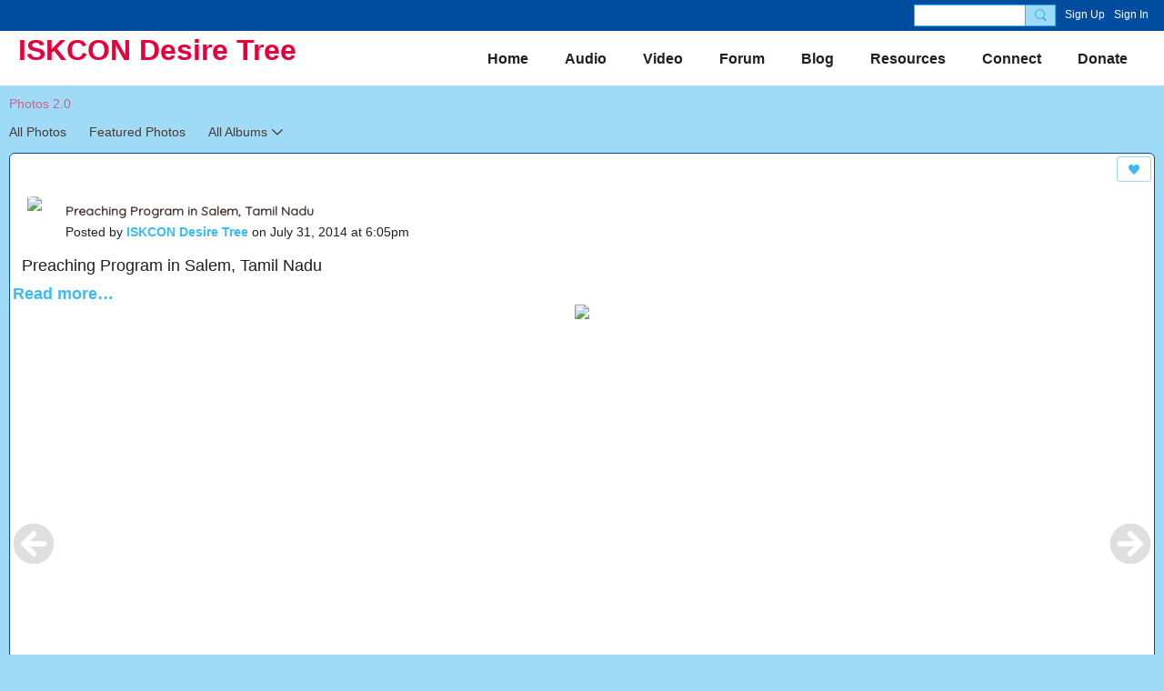

--- FILE ---
content_type: text/html; charset=UTF-8
request_url: https://iskcondesiretree.com/photo/preaching-program-in-salem-tamil-nadu-14?context=tag-preaching+program+in+salem
body_size: 77770
content:
<!DOCTYPE html>
<!--[if IE 9]> <html class="ie9" prefix="og: http://ogp.me/ns# fb: http://ogp.me/ns/fb# article: http://ogp.me/ns/article# ningsocialnetworks: http://ogp.me/ns/fb/ningsocialnetworks#"> <![endif]-->
<!--[if !IE]><!--> <html prefix="og: http://ogp.me/ns# fb: http://ogp.me/ns/fb# article: http://ogp.me/ns/article# ningsocialnetworks: http://ogp.me/ns/fb/ningsocialnetworks#"> <!--<![endif]-->
<head>
<script>
    dataLayerMain = [];
        dataLayerMain.push({'googleAnalyticsAccount': 'UA-8513859-1'});
        </script>


<!-- Google Tag Manager -->
<script>(function(w,d,s,l,i){w[l]=w[l]||[];w[l].push({'gtm.start':
new Date().getTime(),event:'gtm.js'});var f=d.getElementsByTagName(s)[0],
j=d.createElement(s),dl=l!='dataLayer'?'&l='+l:'';j.async=true;j.src=
'https://www.googletagmanager.com/gtm.js?id='+i+dl;f.parentNode.insertBefore(j,f);
})(window,document,'script','dataLayerMain','GTM-T5W4WQ');</script>
<!-- End Google Tag Manager -->
    <meta http-equiv="Content-Type" content="text/html; charset=utf-8" />
    <title>Preaching Program in Salem, Tamil Nadu - Photos 2.0 - ISKCON Desire Tree | IDT</title>
        <link rel="icon" href="/favicon.png?r=1564663136" type="image/png" />
    <link rel="SHORTCUT ICON" href="/favicon.png?r=1564663136" type="image/png" />
    <link rel="canonical" href="https://iskcondesiretree.com/photo/preaching-program-in-salem-tamil-nadu-14" />
    <meta name="description" content="Preaching Program in Salem, Tamil Nadu" />
    <meta name="keywords" content="gita, bhagavad, Yatra, Rath, Jagannath, IDT, Annamrita, Temple, Iskcon, Kirtan, Krishna, Prabhupada, Srila, Das, Gopal, Gaur, Swami, Radhanath, TV, Krsna, Hare, ISKCON, iskcondesiretree" />
<meta name="title" content="Preaching Program in Salem, Tamil Nadu - Photos 2.0" />
<meta property="og:type" content="ningsocialnetworks:photo" />
<meta property="og:url" content="https://iskcondesiretree.com/photo/preaching-program-in-salem-tamil-nadu-14" />
<meta property="og:title" content="Preaching Program in Salem, Tamil Nadu" />
<meta property="og:description" content="Preaching Program in Salem, Tamil Nadu" />
<meta property="og:site_name" content="ISKCON Desire Tree | IDT" />
<meta property="article:published_time" content="2014-07-31T12:35:58.000Z" />
<meta property="article:author" content="https://iskcondesiretree.com/members/iskcon_desire_tree" />
<meta property="article:section" content="Photos 2.0" />
<meta property="article:tag" content="bhagavad gita" />
<meta property="article:tag" content="iskcon book distribution" />
<meta property="article:tag" content="iskcon preaching program" />
<meta property="article:tag" content="iskcon program" />
<meta property="article:tag" content="preaching program" />
<meta property="article:tag" content="preaching program in salem" />
<meta property="article:tag" content="preaching program in salem- tamil nadu" />
<meta property="article:tag" content="srila prabhupada" />
<meta property="og:image" content="https://storage.ning.com/topology/rest/1.0/file/get/3360676751?profile=RESIZE_400x&amp;width=400" />
<link rel="image_src" href="https://iskcondesiretree.com/appatar.png" />
<link href="https://fonts.googleapis.com/css?family=Fira+Sans:100|Fira+Sans:400|Fira+Sans:500|Fira+Sans:italic500|Fira+Sans:600|Fira+Sans:700|Montserrat:400|Montserrat:500|Montserrat:600" rel="stylesheet">
<script type="text/javascript">
    djConfig = { preventBackButtonFix: false, isDebug: false }
ning = {"CurrentApp":{"premium":true,"iconUrl":"\/appatar.png","url":"http:\/\/iskcondesiretree.ning.com","domains":["www.iskcondesiretree.com","iskcondesiretree.com"],"storageHost":"https:\/\/storage.ning.com","online":true,"privateSource":true,"id":"iskcondesiretree","appId":7311684,"description":"Hare Krishna and Welcome to ISKCON Desire Tree Multimedia social network of The International Society for Krishna Consciousness (ISKCON)","name":"ISKCON Desire Tree | IDT","owner":"2zovy25d51s8o","createdDate":"2019-05-13T12:41:37.885Z","canBuyAddons":false,"fileDeleteUrl":"https:\/\/upload.ning.com\/topology\/rest\/1.0\/file\/remove\/","fileInfoUrl":"https:\/\/upload.ning.com\/topology\/rest\/1.0\/file\/info\/","t":"","category":{"gita":null,"bhagavad":null,"Yatra":null,"Rath":null,"Jagannath":null,"IDT":null,"Annamrita":null,"Temple":null,"Iskcon":null,"Kirtan":null,"Krishna":null,"Prabhupada":null,"Srila":null,"Das":null,"Gopal":null,"Gaur":null,"Swami":null,"Radhanath":null,"TV":null,"Krsna":null,"Hare":null,"ISKCON":null,"iskcondesiretree":null},"tags":["gita","bhagavad","Yatra","Rath","Jagannath","IDT","Annamrita","Temple","Iskcon","Kirtan","Krishna","Prabhupada","Srila","Das","Gopal","Gaur","Swami","Radhanath","TV","Krsna","Hare","ISKCON","iskcondesiretree"]},"CurrentProfile":null,"CurrentSitePage":{"bundleId":"7311684:Bundle:194268","sitePageTargetType":"photoBundle","id":"7311684:SitePage:194267","title":"Photos 2.0","targetType":"photoBundle"},"ICOBoxConfig":{"ICOboxLaunched":false,"timestamp":1768726903,"status":null,"ICOCollectedResult":true},"maxFileUploadSize":7};
        (function(){
            if (!window.ning) { return; }

            var age, gender, rand, obfuscated, combined;

            obfuscated = document.cookie.match(/xgdi=([^;]+)/);
            if (obfuscated) {
                var offset = 100000;
                obfuscated = parseInt(obfuscated[1]);
                rand = obfuscated / offset;
                combined = (obfuscated % offset) ^ rand;
                age = combined % 1000;
                gender = (combined / 1000) & 3;
                gender = (gender == 1 ? 'm' : gender == 2 ? 'f' : 0);
                ning.viewer = {"age":age,"gender":gender};
            }
        })();

        window.xg = window.xg || {};
xg.captcha = {
    'shouldShow': false,
    'siteKey': '6Ldf3AoUAAAAALPgNx2gcXc8a_5XEcnNseR6WmsT'
};
xg.addOnRequire = function(f) { xg.addOnRequire.functions.push(f); };
xg.addOnRequire.functions = [];
xg.addOnFacebookLoad = function (f) { xg.addOnFacebookLoad.functions.push(f); };
xg.addOnFacebookLoad.functions = [];
xg._loader = {
    p: 0,
    loading: function(set) {  this.p++; },
    onLoad: function(set) {
                this.p--;
        if (this.p == 0 && typeof(xg._loader.onDone) == 'function') {
            xg._loader.onDone();
        }
    }
};
xg._loader.loading('xnloader');
if (window.bzplcm) {
    window.bzplcm._profileCount = 0;
    window.bzplcm._profileSend = function() { if (window.bzplcm._profileCount++ == 1) window.bzplcm.send(); };
}
xg._loader.onDone = function() {
            if(window.bzplcm)window.bzplcm.start('ni');
        xg.shared.util.parseWidgets();
    var addOnRequireFunctions = xg.addOnRequire.functions;
    xg.addOnRequire = function(f) { f(); };
    try {
        if (addOnRequireFunctions) { dojo.lang.forEach(addOnRequireFunctions, function(onRequire) { onRequire.apply(); }); }
    } catch (e) {
        if(window.bzplcm)window.bzplcm.ts('nx').send();
        throw e;
    }
    if(window.bzplcm) { window.bzplcm.stop('ni'); window.bzplcm._profileSend(); }
};
window.xn = { track: { event: function() {}, pageView: function() {}, registerCompletedFlow: function() {}, registerError: function() {}, timer: function() { return { lapTime: function() {} }; } } };</script>
<meta name="medium" content="PhotoEntry" /><meta name="viewport" content="width=device-width, initial-scale=1.0">
<script type="text/javascript">less = { env: "development" }; </script>

<style type="text/css" media="screen,projection">
@import url(https://static.ning.com/iskcondesiretree/widgets/shared/less/unversioned/base/iconFont.css?xn_version=202601121642);

</style>
<link class="less-style less-base-and-theme-styles" rel="stylesheet" type="text/css" href="https://iskcondesiretree.com/base-and-theme-styles-css" />
<link class="custom-css-url" rel="stylesheet" type="text/css" media="screen,projection" href="https://iskcondesiretree.com/custom-css">

<style type="text/css" media="screen,projection">
@import url(https://fonts.googleapis.com/css?family=Arvo|Cookie|Josefin+Sans|Libre+Baskerville|Merriweather|Montserrat|PT+Sans|Playfair+Display|Quicksand|Raleway|Roboto|Roboto+Condensed:300|Sacramento|Satisfy|Ubuntu+Mono);

</style>

</head>
<body class="page-photo page-photo-preaching-program-in-salem-tamil-nadu-14">
  <!-- Google Tag Manager (noscript) -->
<noscript><iframe src="https://www.googletagmanager.com/ns.html?id=GTM-T5W4WQ" height="0" width="0" style="display:none;visibility:hidden"></iframe></noscript>
<!-- End Google Tag Manager (noscript) -->

  <div class="before-content">
    <div id='fb-root'></div>
<script>
    window.fbAsyncInit = function () {
        FB.init({
            appId      : null,
            status     : true, // check login status
            cookie     : true, // enable cookies to allow the server to access the session
            xfbml      : 1, // parse XFBML
            version    : 'v7.0'
        });
        var n = xg.addOnFacebookLoad.functions.length;
        for (var i = 0; i < n; i++) {
            xg.addOnFacebookLoad.functions[i]();
        }
        xg.addOnFacebookLoad = function (f) { f(); };
        xg.addOnFacebookLoad.functions = [];
    };

    (function(w, d, s, debug) {
        function go(){
            var js, fjs = d.getElementsByTagName(s)[0], load = function(url, id) {
                if (d.getElementById(id)) {return;}
                js = d.createElement(s); js.src = url; js.id = id; js.async = true;
                fjs.parentNode.insertBefore(js, fjs);
            };
            //Facebook
            load('//connect.facebook.net/en_US/all'  + (debug ? '/debug' : '') + '.js', 'facebook-jssdk');
        }
        if (w.addEventListener) { w.addEventListener("load", go, false); }
        else if (w.attachEvent) { w.attachEvent("onload",go); }

    }(window, document, 'script', false));
</script>    <script src="//platform.linkedin.com/in.js" type="text/javascript">
      lang: en_US
    </script>
    
    <div class="ningbar cf">
    

        <ul class="ningbar-userLinks linkbar">

                <li>
                    <form id="xn_bar_menu_search" method="GET" action="/main/search/search">
                        <input class="globalsearch" type="search" name="q" value=""><button class="globalsearch-button" type="button" onclick="document.getElementById('xn_bar_menu_search').submit();return false"></button>
                    </form>
                </li>

                    <li><a href="https://iskcondesiretree.com/main/authorization/signUp?target=https%3A%2F%2Fiskcondesiretree.com%2Fphoto%2Fpreaching-program-in-salem-tamil-nadu-14%3Fcontext%3Dtag-preaching%2Bprogram%2Bin%2Bsalem" class="ningbar-link">Sign Up</a></li>
                <li><a href="https://iskcondesiretree.com/main/authorization/signIn?target=https%3A%2F%2Fiskcondesiretree.com%2Fphoto%2Fpreaching-program-in-salem-tamil-nadu-14%3Fcontext%3Dtag-preaching%2Bprogram%2Bin%2Bsalem" class="ningbar-link">Sign In</a></li>
        </ul>

    </div>
    

  </div>

  <div class="central-content cf">
    <header class="site-headerFrame">
      <div class="site-header container">
    <div class="site-nameLogo">
        <p class="header-siteNameLogo">
            <a href="/" class="header-siteName " id="header-siteName" >
                ISKCON Desire Tree
            </a>
            <a href="/" class="header-logoImage header-hidden" >
                <img src="https://storage.ning.com/topology/rest/1.0/file/get/2853979000?profile=original&xn_version=202601121642" alt="ISKCON Desire Tree | IDT Logo" class="header-logoIMG">
            </a>
        </p>
    </div>
        <nav class="header-nav navbar">
        <div class="occasional-button">
          <button class="button button-iconic">
            <i class="icon icon-menu"></i>
          </button>
        </div>
        <ul class="mainTab">
            <li  class="mainTab-item ">
                    <a class="" href="https://iskcondesiretree.com/home" data-pageType="customPage"  >
                    <span>Home</span>
                </a>
                </li><li dojoType="SubTabHover" class="mainTab-item ">
                    <a class="icon-down" href="https://audio.iskcondesiretree.com/" data-pageType="url"  >
                    <span>Audio</span>
                </a>
                        <ul class="subTab">
                                <li class="subTab-item">
                                    <a href="https://audio.iskcondesiretree.com/" target="_blank">
                                        <span>Audio Archive</span>
                                    </a>
                                </li>
                                <li class="subTab-item">
                                    <a href="http://bhagavadgitaclass.com/" >
                                        <span>Listen to Bhagavad Gita</span>
                                    </a>
                                </li>
                                <li class="subTab-item">
                                    <a href="http://www.srimadbhagavatamclass.com/" target="_blank">
                                        <span>Srimad Bhagavatam Class</span>
                                    </a>
                                </li>
                                <li class="subTab-item">
                                    <a href="https://vaishnavsongs.iskcondesiretree.com/" target="_blank">
                                        <span>Vaishnav Songs</span>
                                    </a>
                                </li>
                                <li class="subTab-item">
                                    <a href="https://www.radhagopinathmedia.com/" target="_blank">
                                        <span>ISKCON Chowpatty Media</span>
                                    </a>
                                </li>
                                <li class="subTab-item">
                                    <a href="https://soundcloud.com/iskcondesiretree/sets" target="_blank">
                                        <span>SoundCloud</span>
                                    </a>
                                </li>
                       </ul>
                </li><li dojoType="SubTabHover" class="mainTab-item ">
                    <a class="icon-down" href="https://www.youtube.com/user/iskcondesiretree" data-pageType="url"  >
                    <span>Video</span>
                </a>
                        <ul class="subTab">
                                <li class="subTab-item">
                                    <a href="https://iskcondesiretree.ning.com/videos" >
                                        <span>Video Archive</span>
                                    </a>
                                </li>
                                <li class="subTab-item">
                                    <a href="https://video.iskcondesiretree.com/" target="_blank">
                                        <span>Genres and Categories</span>
                                    </a>
                                </li>
                                <li class="subTab-item">
                                    <a href="https://www.youtube.com/user/iskcondesiretree" target="_blank">
                                        <span>On YouTube</span>
                                    </a>
                                </li>
                                <li class="subTab-item">
                                    <a href="https://iskcondesiretree.ning.com/videos/video/new" >
                                        <span>Add Video</span>
                                    </a>
                                </li>
                       </ul>
                </li><li dojoType="SubTabHover" class="mainTab-item ">
                    <a class="icon-down" href="https://iskcondesiretree.com/forum/topics" data-pageType="url"  >
                    <span>Forum</span>
                </a>
                        <ul class="subTab">
                                <li class="subTab-item">
                                    <a href="https://iskcondesiretree.com/forum/topics/discussion/new" >
                                        <span>Ask a Question</span>
                                    </a>
                                </li>
                       </ul>
                </li><li dojoType="SubTabHover" class="mainTab-item ">
                    <a class="icon-down" href="https://iskcondesiretree.com/profiles/blogs" data-pageType="url"  >
                    <span>Blog</span>
                </a>
                        <ul class="subTab">
                                <li class="subTab-item">
                                    <a href="https://iskcondesiretree.com/profiles/blogs/list/featured" >
                                        <span>Featured Post</span>
                                    </a>
                                </li>
                                <li class="subTab-item">
                                    <a href="https://iskcondesiretree.com/profiles/blogs/blogpost/new" >
                                        <span>Add a New Post</span>
                                    </a>
                                </li>
                       </ul>
                </li><li dojoType="SubTabHover" class="mainTab-item ">
                    <a class="icon-down" href="https://iskcondesiretree.ning.com/" data-pageType="url"  >
                    <span>Resources</span>
                </a>
                        <ul class="subTab">
                                <li class="subTab-item">
                                    <a href="https://play.google.com/store/apps/developer?id=www.iskcondesiretree.com" >
                                        <span>Android Apps</span>
                                    </a>
                                </li>
                                <li class="subTab-item">
                                    <a href="https://apps.apple.com/us/developer/iskcon-desire-tree/id1376434153" >
                                        <span>iOS Apps</span>
                                    </a>
                                </li>
                                <li class="subTab-item">
                                    <a href="https://join.iskcondesiretree.com/" >
                                        <span>Join WhatsApp Group</span>
                                    </a>
                                </li>
                                <li class="subTab-item">
                                    <a href="https://bhakticourses.com/" >
                                        <span>Bhakti Courses</span>
                                    </a>
                                </li>
                                <li class="subTab-item">
                                    <a href="https://food.iskcondesiretree.com/" >
                                        <span>Veg Recipes</span>
                                    </a>
                                </li>
                                <li class="subTab-item">
                                    <a href="https://ebooks.iskcondesiretree.com/" >
                                        <span>Free eBooks</span>
                                    </a>
                                </li>
                                <li class="subTab-item">
                                    <a href="https://wallpapers.iskcondesiretree.com/" >
                                        <span>Wallpapers</span>
                                    </a>
                                </li>
                                <li class="subTab-item">
                                    <a href="https://iskcondesiretree.com/profiles/blogs/hare-krishna-calendar-2026" >
                                        <span>Vaishnava Calendar 2026</span>
                                    </a>
                                </li>
                                <li class="subTab-item">
                                    <a href="https://quotes.iskcondesiretree.com/" >
                                        <span>Motivational Quotes</span>
                                    </a>
                                </li>
                                <li class="subTab-item">
                                    <a href="https://www.iskconbookdistribution.com/" target="_blank">
                                        <span>ISKCON Book Distribution</span>
                                    </a>
                                </li>
                                <li class="subTab-item">
                                    <a href="http://www.harekrishnajapa.com/" >
                                        <span>Hare Krishna Japa</span>
                                    </a>
                                </li>
                       </ul>
                </li><li dojoType="SubTabHover" class="mainTab-item ">
                    <a class="icon-down" href="https://iskcondesiretree.ning.com/" data-pageType="url"  >
                    <span>Connect</span>
                </a>
                        <ul class="subTab">
                                <li class="subTab-item">
                                    <a href="https://iskcondesiretree.com/main/index/feedback" >
                                        <span>Contact Us</span>
                                    </a>
                                </li>
                                <li class="subTab-item">
                                    <a href="https://youtube.com/iskcondesiretree" >
                                        <span>YouTube</span>
                                    </a>
                                </li>
                                <li class="subTab-item">
                                    <a href="http://howicame.com/" >
                                        <span>How I Came to KC</span>
                                    </a>
                                </li>
                                <li class="subTab-item">
                                    <a href="http://www.holydham.com/" >
                                        <span>Holy Dham</span>
                                    </a>
                                </li>
                                <li class="subTab-item">
                                    <a href="https://iskcondesiretree.ning.com/profiles/blogs/e-counseling" >
                                        <span>E-Counseling</span>
                                    </a>
                                </li>
                                <li class="subTab-item">
                                    <a href="https://kids.iskcondesiretree.com/" >
                                        <span>For Kids</span>
                                    </a>
                                </li>
                                <li class="subTab-item">
                                    <a href="https://docs.google.com/forms/d/e/1FAIpQLSd0DLWOYleQ_O5qFdiAr2ZMHus-vXNOF7LX5PmmcA0OFJzh1A/viewform" >
                                        <span>BTG Subscription</span>
                                    </a>
                                </li>
                                <li class="subTab-item">
                                    <a href="https://hindi.iskcondesiretree.com/" >
                                        <span>Hindi ISKCON Desire Tree</span>
                                    </a>
                                </li>
                                <li class="subTab-item">
                                    <a href="http://quiz.iskcondesiretree.com/" >
                                        <span>Vedic Quiz</span>
                                    </a>
                                </li>
                                <li class="subTab-item">
                                    <a href="https://gaudiyahistory.iskcondesiretree.com/" >
                                        <span>Gaudiya History</span>
                                    </a>
                                </li>
                                <li class="subTab-item">
                                    <a href="https://srmi.iskcondesiretree.com/" >
                                        <span>Rupa Manjari Institute</span>
                                    </a>
                                </li>
                                <li class="subTab-item">
                                    <a href="https://iskcondesiretree.com/main/authorization/signIn?target=%2Fmy%2Fprofile" >
                                        <span>My Page</span>
                                    </a>
                                </li>
                       </ul>
                </li><li  class="mainTab-item ">
                    <a class="" href="https://donate.iskcondesiretree.com/" data-pageType="url"  >
                    <span>Donate</span>
                </a>
                </li>
        </ul>
    </nav>

</div>

    </header>

    <section class="site-bodyFrame">

      <div class="site-body container">
        <header class="content-header cf">
    <div class="page_header">
            <h1 class="content-name pull-left">Photos 2.0</h1>

        <div class="content-actions pull-right">
            <ul class="linkbar linkbar-iconic">
            </ul>
        </div>
    </div>

        <nav class="content-nav condenseable subnavBar cl">
            
<ul class="subnav expanded" data-more="More">
        <li class="">
            <a href="https://iskcondesiretree.com/photo">All Photos
            </a>
        </li>
        <li class="">
            <a href="https://iskcondesiretree.com/photo/list/featured">Featured Photos
            </a>
        </li>
        <li class=" hasNestedItems">
            <a href="https://iskcondesiretree.com/photo/list/categoriesAsAlbums">All Albums
            </a>
                <span class="icon icon-downSubmenu"></span>
                <ul class="nested">
                        <li ><a href="https://iskcondesiretree.com/photo/Category+1">Category 1</a></li>
                        <li ><a href="https://iskcondesiretree.com/photo/ect">ect</a></li>
                    <div class="act-bg"></div>
                </ul>
        </li>
</ul>

        </nav>

</header>
<section class="content-body entry">
    <div class="row">
                <div class="span16 tablet16 mobile16 column">
                            <div class="section-primaryContent ">
                                

<div class="photoDetailPage">
    <div class="photoDetailPage-mainSection sheet grid-frame">
            <div class="socialActions cf">
                    
<div class="socialButtons">
    <ul class="socialSharingList menu">
            <li class="socialSharingListItem dd_menu">
                <button class="socialSharingListItemLink dropdown-toggle" type="button">
                    <svg>
                        <use xlink:href="#Plus"/>
                    </svg>
                </button>
                <ul class="hidden-menu"></ul>
                <div class="mobileSocialModal">
                    <div class="mobileSocialModalOuter">
                        <ul class="mobileSocialList">
                            <li class="socialSharingListItemMobile mobileItem providerFacebook">
    <a class="socialSharingListItemLinkMobile" data-content-id="7311684:PhotoEntry:1966909" data-content-url="https://iskcondesiretree.com/photo/preaching-program-in-salem-tamil-nadu-14" href="https://www.facebook.com/dialog/share?href=https%3A%2F%2Fiskcondesiretree.com%2Fphoto%2Fpreaching-program-in-salem-tamil-nadu-14%3Fxg_source%3Dfacebook&amp;display=popup&amp;app_id=308939305080" title="Facebook">
        <svg>
            <use xlink:href="#FacebookMobile"/>
        </svg>
    </a>
</li><li class="socialSharingListItemMobile mobileItem providerTwitter">
    <a class="socialSharingListItemLinkMobile" data-content-id="7311684:PhotoEntry:1966909" data-content-url="https://iskcondesiretree.com/photo/preaching-program-in-salem-tamil-nadu-14" href="https://twitter.com/intent/tweet?url=https%3A%2F%2Fiskcondesiretree.com%2Fphoto%2Fpreaching-program-in-salem-tamil-nadu-14%3Fxg_source%3Dtwitter&amp;text=Checking out &quot;Preaching Program in Salem, Tamil Nadu&quot; on ISKCON Desire Tree | IDT:" title="X">
        <svg>
            <use xlink:href="#TwitterMobile"/>
        </svg>
    </a>
</li><li class="socialSharingListItemMobile mobileItem providerLinkedIn">
    <a class="socialSharingListItemLinkMobile" data-content-id="7311684:PhotoEntry:1966909" data-content-url="https://iskcondesiretree.com/photo/preaching-program-in-salem-tamil-nadu-14" href="https://www.linkedin.com/shareArticle?mini=true&amp;url=https%3A%2F%2Fiskcondesiretree.com%2Fphoto%2Fpreaching-program-in-salem-tamil-nadu-14%3Fxg_source%3Dlinkedin&amp;title=Checking out &quot;Preaching Program in Salem, Tamil Nadu&quot; on ISKCON Desire Tree | IDT:" title="LinkedIn">
        <svg>
            <use xlink:href="#LinkedInMobile"/>
        </svg>
    </a>
</li>
                        </ul>
                    </div>
                </div>
            </li>
        <li class="socialSharingListItemColored item providerFacebook">
    <a class="socialSharingListItemLinkColored" data-content-id="7311684:PhotoEntry:1966909" data-content-url="https://iskcondesiretree.com/photo/preaching-program-in-salem-tamil-nadu-14" href="https://www.facebook.com/dialog/share?href=https%3A%2F%2Fiskcondesiretree.com%2Fphoto%2Fpreaching-program-in-salem-tamil-nadu-14%3Fxg_source%3Dfacebook&amp;display=popup&amp;app_id=308939305080" title="Facebook">
        <svg>
            <use xlink:href="#FacebookColored"/>
        </svg>
    </a>
</li><li class="socialSharingListItemColored item providerTwitter">
    <a class="socialSharingListItemLinkColored" data-content-id="7311684:PhotoEntry:1966909" data-content-url="https://iskcondesiretree.com/photo/preaching-program-in-salem-tamil-nadu-14" href="https://twitter.com/intent/tweet?url=https%3A%2F%2Fiskcondesiretree.com%2Fphoto%2Fpreaching-program-in-salem-tamil-nadu-14%3Fxg_source%3Dtwitter&amp;text=Checking out &quot;Preaching Program in Salem, Tamil Nadu&quot; on ISKCON Desire Tree | IDT:" title="X">
        <svg>
            <use xlink:href="#TwitterColored"/>
        </svg>
    </a>
</li><li class="socialSharingListItemColored item providerLinkedIn">
    <a class="socialSharingListItemLinkColored" data-content-id="7311684:PhotoEntry:1966909" data-content-url="https://iskcondesiretree.com/photo/preaching-program-in-salem-tamil-nadu-14" href="https://www.linkedin.com/shareArticle?mini=true&amp;url=https%3A%2F%2Fiskcondesiretree.com%2Fphoto%2Fpreaching-program-in-salem-tamil-nadu-14%3Fxg_source%3Dlinkedin&amp;title=Checking out &quot;Preaching Program in Salem, Tamil Nadu&quot; on ISKCON Desire Tree | IDT:" title="LinkedIn">
        <svg>
            <use xlink:href="#LinkedInColored"/>
        </svg>
    </a>
</li>
    </ul>
</div>
<svg width="0" height="0">
    <defs>
        <linearGradient x1="109.306%" y1="1.454%" x2="41.67%" y2="65.123%" id="TelegramGradient">
            <stop stop-color="#37AEE2" offset="0%"/><stop stop-color="#1E96C8" offset="100%"/>
        </linearGradient>
        <linearGradient x1="61.235%" y1="45.364%" x2="74.706%" y2="72.217%" id="TelegramGradient2">
            <stop stop-color="#EFF7FC" offset="0%"/>
            <stop stop-color="#FFF" offset="100%"/>
        </linearGradient>
        <linearGradient x1="50%" y1="6.76%" x2="50%" y2="95.6%" id="MessengerGradient">
            <stop stop-color="#00C6FF" offset="0%"/>
            <stop stop-color="#0068FF" offset="100%"/>
        </linearGradient>
        <linearGradient x1="50%" y1="6.76%" x2="50%" y2="95.6%" id="MessengerGradientMobile">
            <stop stop-color="#00C6FF" offset="0%"/>
            <stop stop-color="#0068FF" offset="100%"/>
        </linearGradient>
        <linearGradient x1="109.306%" y1="-30.249%" x2="41.67%" y2="75%" id="TelegramGradientMobile">
            <stop stop-color="#37AEE2" offset="0%"/>
            <stop stop-color="#1E96C8" offset="100%"/>
        </linearGradient>
        <linearGradient x1="61.235%" y1="45.364%" x2="74.706%" y2="72.217%" id="TelegramGradientMobile2">
            <stop stop-color="#EFF7FC" offset="0%"/>
            <stop stop-color="#FFF" offset="100%"/>
        </linearGradient>
    </defs>
    <symbol xmlns="http://www.w3.org/2000/svg" id="Facebook">
        <g fill="none">
            <rect stroke="transparent" opacity="0" x=".5" y=".5" width="35" height="27" rx="2.25"/>
            <path d="M19.05 20.056v-6.529h1.803l.239-2.25H19.05l.003-1.126c0-.587.056-.9.898-.9h1.127V7h-1.802c-2.165 0-2.927 1.091-2.927 2.927v1.35H15v2.25h1.35v6.529h2.7z" fill="currentColor"/>
        </g>
    </symbol>
    <symbol xmlns="http://www.w3.org/2000/svg" id="Like01">
        <g fill="transparent" fill-rule="evenodd">
            <rect stroke="transparent" opacity="0" x=".5" y=".5" width="35" height="27" rx="2.25"/>
            <path d="M15.105 9c1.315 0 2.433.867 2.881 2.063C18.462 9.867 19.58 9 20.896 9 22.6 9 24 10.495 24 12.318c0 2.48-4.476 6.217-6.014 7.682C16.476 18.535 12 14.799 12 12.318 12 10.495 13.399 9 15.105 9z" fill="currentColor"/>
        </g>
    </symbol>
    <symbol xmlns="http://www.w3.org/2000/svg" id="Like02">
        <g fill="none" fill-rule="evenodd">
            <rect stroke="transparent" opacity="0" x=".5" y=".5" width="35" height="27" rx="2.25"/>
            <path fill="currentColor" d="M18 18l-4.702 2.472.898-5.236-3.804-3.708 5.257-.764L18 6l2.351 4.764 5.257.764-3.804 3.708.898 5.236z"/>
        </g>
    </symbol>
    <symbol xmlns="http://www.w3.org/2000/svg" id="LinkedIn">
        <g fill-rule="nonzero" fill="none">
            <rect stroke="transparent" opacity="0" x=".5" y=".5" width="35" height="27" rx="2.25"/>
            <path d="M14.88 11.939v8.17h-2.72v-8.17h2.72zm.18-2.528c0 .785-.591 1.413-1.54 1.413h-.017c-.913 0-1.503-.628-1.503-1.413 0-.8.608-1.411 1.539-1.411.93 0 1.503.61 1.52 1.411zm9.628 6.014v4.685h-2.72v-4.372c0-1.098-.393-1.847-1.378-1.847-.751 0-1.199.505-1.395.993-.072.175-.09.419-.09.663v4.563h-2.72s.036-7.404 0-8.17h2.72v1.156c.361-.556 1.008-1.349 2.452-1.349 1.79 0 3.13 1.168 3.13 3.678z" fill="currentColor"/>
        </g>
    </symbol>
    <symbol xmlns="http://www.w3.org/2000/svg" id="Mail">
        <g fill-rule="nonzero" fill="none">
            <rect stroke="transparent" opacity="0" x=".5" y=".5" width="35" height="27" rx="2.25"/>
            <path d="M17.767 13.127c-.937 0-5.767-2.74-5.767-2.74V9.96c0-.53.43-.96.961-.96h9.612a.96.96 0 01.962.96l-.008.48s-4.777 2.687-5.76 2.687zm0 1.32c1.028 0 5.76-2.567 5.76-2.567l.008 5.76c0 .53-.43.96-.962.96h-9.612a.96.96 0 01-.961-.96l.008-5.76s4.822 2.567 5.76 2.567z" fill="currentColor"/>
        </g>
    </symbol>
    <symbol xmlns="http://www.w3.org/2000/svg" id="Messenger">
        <g fill-rule="nonzero" fill="none">
            <rect stroke="transparent" opacity=".3" x=".5" y=".5" width="35" height="27" rx="2.25"/>
            <path d="M18.136 7c3.942 0 7.137 2.981 7.137 6.658 0 3.678-3.195 6.659-7.137 6.659a7.622 7.622 0 01-2.112-.296l-2.395 1.361v-2.561C12.024 17.6 11 15.74 11 13.658 11 9.981 14.195 7 18.136 7zm4.549 4.835l-3.464 1.888-1.847-1.888-3.848 4.075 3.502-1.922 1.83 1.922 3.827-4.075z" fill="currentColor"/>
        </g>
    </symbol>
    <symbol xmlns="http://www.w3.org/2000/svg" id="Plus">
        <g fill-rule="nonzero" fill="none">
            <rect stroke="transparent" opacity="0" x=".5" y=".5" width="35" height="27" rx="3"/><path fill="currentColor" d="M17 8h2v13h-2z"/>
            <path fill="currentColor" d="M24.5 13.5v2h-13v-2z"/>
        </g>
    </symbol>
    <symbol xmlns="http://www.w3.org/2000/svg" id="Telegram">
        <g fill-rule="nonzero" fill="none">
            <rect stroke="transparent" opacity="0" x=".5" y=".5" width="35" height="27" rx="2.25"/>
            <path d="M16.485 15.92l5.188 3.917c.592.333 1.02.16 1.167-.562l2.112-10.17c.216-.887-.33-1.288-.897-1.026l-12.401 4.887c-.847.347-.842.83-.155 1.045l3.183 1.015 7.367-4.75c.348-.216.667-.1.405.138" fill="currentColor"/>
        </g>
    </symbol>
    <symbol xmlns="http://www.w3.org/2000/svg" id="Viber">
        <g fill-rule="nonzero" fill="none">
            <rect stroke="transparent" opacity="0" x=".5" y=".5" width="35" height="27" rx="2.25"/>
            <path d="M13 7.42c.4-.152.764-.113 1.047.114.157.128.946 1.077 1.263 1.52.239.338.569.86.695 1.1.164.315.193.629.087.936-.085.241-.158.322-.61.674-.23.183-.438.35-.458.372-.02.024-.064.1-.097.172-.136.286-.054.675.27 1.313.25.496.567.936 1.032 1.434.394.424.908.853 1.309 1.092.516.31 1.187.545 1.557.547.16 0 .386-.063.5-.142.047-.03.222-.224.393-.43.423-.516.556-.632.808-.701.235-.068.552.004.98.22.748.376 2.248 1.527 2.527 1.94.044.068.106.186.132.262.058.157.082.402.051.544-.044.207-.201.466-.626 1.027-.257.337-.718.801-.904.91-.44.252-.815.237-1.677-.07-1.477-.526-2.901-1.297-4.275-2.309-2.629-1.937-4.543-4.376-5.825-7.432-.164-.39-.19-.516-.175-.82.018-.37.135-.651.44-1.047.34-.438 1.132-1.065 1.555-1.226zm4.824-.356c.118-.077.205-.08.59-.032 1.128.138 2.135.467 2.962.964.593.357.967.677 1.448 1.239.51.598.779 1.04 1.045 1.72.27.689.4 1.307.428 2.06.004.15.002.423-.008.608-.02.354-.04.424-.144.518-.167.154-.493.117-.616-.068-.065-.1-.074-.172-.061-.586.036-1.225-.217-2.184-.825-3.143-.727-1.15-1.814-1.925-3.228-2.304a8.16 8.16 0 00-1.136-.218c-.308-.04-.376-.056-.452-.102-.23-.144-.232-.51-.003-.656zm.602 1.56c.082-.023.56.018.82.069a4.44 4.44 0 011.894.857c.951.755 1.483 1.827 1.562 3.16.033.525-.011.696-.2.793a.409.409 0 01-.496-.075c-.087-.089-.121-.21-.12-.423.004-.592-.135-1.253-.36-1.711a3.325 3.325 0 00-1.175-1.32 3.591 3.591 0 00-1.606-.538c-.371-.032-.503-.093-.575-.268a.478.478 0 01.02-.365.503.503 0 01.236-.178zm.281 1.799c.14-.126.297-.137.684-.044.595.138.997.371 1.311.761.242.303.378.644.433 1.08.012.09.017.259.013.372-.005.183-.012.217-.062.296a.417.417 0 01-.628.068c-.096-.095-.12-.178-.13-.448-.02-.574-.205-.928-.606-1.155a2.128 2.128 0 00-.695-.23c-.225-.043-.306-.083-.376-.194-.1-.153-.074-.389.056-.506z" fill="currentColor"/>
        </g>
    </symbol>
    <symbol xmlns="http://www.w3.org/2000/svg" id="WhatsApp">
        <g fill-rule="nonzero" fill="none">
            <rect stroke="transparent" opacity="0" x=".5" y=".5" width="35" height="27" rx="2.25"/>
            <path d="M17.196 21.276h-.003a7.13 7.13 0 01-3.41-.868L10 21.4l1.012-3.698a7.123 7.123 0 01-.952-3.567C10.06 10.201 13.262 7 17.195 7c1.91 0 3.7.744 5.048 2.093a7.092 7.092 0 012.088 5.048c-.002 3.933-3.201 7.134-7.135 7.135zm3.594-5.438c-.044-.075-.163-.12-.341-.209-.179-.089-1.055-.52-1.219-.58-.163-.06-.282-.089-.4.09-.12.178-.461.58-.565.699-.104.119-.208.133-.387.044-.178-.09-.752-.277-1.433-.885a5.374 5.374 0 01-.992-1.235c-.104-.178-.011-.275.078-.364.08-.08.178-.208.267-.312.09-.104.12-.179.179-.298.06-.119.03-.223-.015-.312-.045-.09-.401-.967-.55-1.324-.145-.347-.292-.3-.401-.306a7.081 7.081 0 00-.342-.006.655.655 0 00-.475.223c-.164.179-.624.61-.624 1.487 0 .878.639 1.726.728 1.845.089.119 1.257 1.92 3.046 2.692.425.184.757.293 1.016.376.427.135.816.116 1.123.07.343-.051 1.055-.431 1.203-.848.149-.416.149-.773.104-.847z" fill="currentColor"/>
        </g>
    </symbol>
    <symbol xmlns="http://www.w3.org/2000/svg" id="Twitter">
        <g fill="none" fill-rule="evenodd">
            <rect stroke="transparent" opacity="0" x=".5" y=".5" width="35" height="27" rx="2.25"/>
            <path d="M10 9 L17.5 15.5 L10 22 H13.5 L18 17.5 L22.5 22 H26 L18.5 15.5 L26 9 H22.5 L18 13.5 L13.5 9 H10 Z" fill="currentColor"/>
        </g>
    </symbol>
    <symbol xmlns="http://www.w3.org/2000/svg" id="FacebookColored">
        <g fill-rule="nonzero" fill="none" opacity=".9">
            <rect fill="#3B5998" width="36" height="28" rx="2.25"/>
            <path d="M19.05 20.056v-6.529h1.803l.239-2.25H19.05l.003-1.126c0-.587.056-.9.898-.9h1.127V7h-1.802c-2.165 0-2.927 1.091-2.927 2.927v1.35H15v2.25h1.35v6.529h2.7z" fill="#FFF"/>
        </g>
    </symbol>
    <symbol xmlns="http://www.w3.org/2000/svg" id="LinkedInColored">
        <g fill-rule="nonzero" fill="none">
            <rect fill="#0077B5" width="36" height="28" rx="2.25"/>
            <path d="M14.88 11.939v8.17h-2.72v-8.17h2.72zm.18-2.528c0 .785-.591 1.413-1.54 1.413h-.017c-.913 0-1.503-.628-1.503-1.413 0-.8.608-1.411 1.539-1.411.93 0 1.503.61 1.52 1.411zm9.628 6.014v4.685h-2.72v-4.372c0-1.098-.393-1.847-1.378-1.847-.751 0-1.199.505-1.395.993-.072.175-.09.419-.09.663v4.563h-2.72s.036-7.404 0-8.17h2.72v1.156c.361-.556 1.008-1.349 2.452-1.349 1.79 0 3.13 1.168 3.13 3.678z" fill="#FFF"/>
        </g>
    </symbol>
    <symbol xmlns="http://www.w3.org/2000/svg" id="MailColored">
        <g fill-rule="nonzero" fill="none">
            <rect fill="#0971BD" width="36" height="28" rx="2.25"/><path d="M17.767 13.127c-.937 0-5.767-2.74-5.767-2.74V9.96c0-.53.43-.96.961-.96h9.612a.96.96 0 01.962.96l-.008.48s-4.777 2.687-5.76 2.687zm0 1.32c1.028 0 5.76-2.567 5.76-2.567l.008 5.76c0 .53-.43.96-.962.96h-9.612a.96.96 0 01-.961-.96l.008-5.76s4.822 2.567 5.76 2.567z" fill="#FFF"/>
        </g>
    </symbol>
    <symbol xmlns="http://www.w3.org/2000/svg" id="MessengerColored">

        <g fill-rule="nonzero" fill="none">
            <rect stroke="#E7E7E7" fill="#FFF" x=".5" y=".5" width="35" height="27" rx="2.25"/>
            <path d="M2.629 11.82v2.562l2.395-1.361a7.622 7.622 0 002.112.296c3.942 0 7.137-2.981 7.137-6.659C14.273 2.981 11.078 0 7.136 0 3.195 0 0 2.981 0 6.658c0 2.083 1.024 3.942 2.629 5.163z" fill="url(#MessengerGradient)" transform="translate(11 7)"/>
            <path fill="#FFF" d="M17.374 11.835l-3.848 4.075 3.502-1.922 1.83 1.922 3.827-4.075-3.464 1.888z"/>
        </g>
    </symbol>
    <symbol xmlns="http://www.w3.org/2000/svg" id="TelegramColored">

        <g fill-rule="nonzero" fill="none">

            <rect fill="url(#TelegramGradient)" width="36" height="28" rx="2.25"/>
            <path d="M5.485 7.92l5.188 3.917c.592.333 1.02.16 1.167-.562l2.112-10.17c.216-.887-.33-1.288-.897-1.026L.654 4.966c-.847.347-.842.83-.155 1.045l3.183 1.015 7.367-4.75c.348-.216.667-.1.405.138" transform="translate(11 8)" fill="url(#TelegramGradient2)"/>
        </g>
    </symbol>
    <symbol xmlns="http://www.w3.org/2000/svg" id="ViberColored">
        <g fill-rule="nonzero" fill="none">
            <rect fill="#7F4DA0" width="36" height="28" rx="2.25"/>
            <path d="M13 7.42c.4-.152.764-.113 1.047.114.157.128.946 1.077 1.263 1.52.239.338.569.86.695 1.1.164.315.193.629.087.936-.085.241-.158.322-.61.674-.23.183-.438.35-.458.372-.02.024-.064.1-.097.172-.136.286-.054.675.27 1.313.25.496.567.936 1.032 1.434.394.424.908.853 1.309 1.092.516.31 1.187.545 1.557.547.16 0 .386-.063.5-.142.047-.03.222-.224.393-.43.423-.516.556-.632.808-.701.235-.068.552.004.98.22.748.376 2.248 1.527 2.527 1.94.044.068.106.186.132.262.058.157.082.402.051.544-.044.207-.201.466-.626 1.027-.257.337-.718.801-.904.91-.44.252-.815.237-1.677-.07-1.477-.526-2.901-1.297-4.275-2.309-2.629-1.937-4.543-4.376-5.825-7.432-.164-.39-.19-.516-.175-.82.018-.37.135-.651.44-1.047.34-.438 1.132-1.065 1.555-1.226zm4.824-.356c.118-.077.205-.08.59-.032 1.128.138 2.135.467 2.962.964.593.357.967.677 1.448 1.239.51.598.779 1.04 1.045 1.72.27.689.4 1.307.428 2.06.004.15.002.423-.008.608-.02.354-.04.424-.144.518-.167.154-.493.117-.616-.068-.065-.1-.074-.172-.061-.586.036-1.225-.217-2.184-.825-3.143-.727-1.15-1.814-1.925-3.228-2.304a8.16 8.16 0 00-1.136-.218c-.308-.04-.376-.056-.452-.102-.23-.144-.232-.51-.003-.656zm.602 1.56c.082-.023.56.018.82.069a4.44 4.44 0 011.894.857c.951.755 1.483 1.827 1.562 3.16.033.525-.011.696-.2.793a.409.409 0 01-.496-.075c-.087-.089-.121-.21-.12-.423.004-.592-.135-1.253-.36-1.711a3.325 3.325 0 00-1.175-1.32 3.591 3.591 0 00-1.606-.538c-.371-.032-.503-.093-.575-.268a.478.478 0 01.02-.365.503.503 0 01.236-.178zm.281 1.799c.14-.126.297-.137.684-.044.595.138.997.371 1.311.761.242.303.378.644.433 1.08.012.09.017.259.013.372-.005.183-.012.217-.062.296a.417.417 0 01-.628.068c-.096-.095-.12-.178-.13-.448-.02-.574-.205-.928-.606-1.155a2.128 2.128 0 00-.695-.23c-.225-.043-.306-.083-.376-.194-.1-.153-.074-.389.056-.506z" fill="#FFF"/>
        </g>
    </symbol>
    <symbol xmlns="http://www.w3.org/2000/svg" id="WhatsAppColored">
        <g fill-rule="nonzero" fill="none">
            <rect fill="#25D366" width="36" height="28" rx="2.25"/>
            <path d="M17.196 21.276h-.003a7.13 7.13 0 01-3.41-.868L10 21.4l1.012-3.698a7.123 7.123 0 01-.952-3.567C10.06 10.201 13.262 7 17.195 7c1.91 0 3.7.744 5.048 2.093a7.092 7.092 0 012.088 5.048c-.002 3.933-3.201 7.134-7.135 7.135zm-3.238-2.16l.217.128c.91.54 1.954.827 3.018.827h.003a5.94 5.94 0 005.93-5.93 5.895 5.895 0 00-1.735-4.197 5.89 5.89 0 00-4.193-1.739 5.94 5.94 0 00-5.933 5.93c0 1.121.313 2.213.906 3.157l.141.224-.599 2.189 2.245-.59zm6.832-3.278c-.044-.075-.163-.12-.341-.209-.179-.089-1.055-.52-1.219-.58-.163-.06-.282-.089-.4.09-.12.178-.461.58-.565.699-.104.119-.208.133-.387.044-.178-.09-.752-.277-1.433-.885a5.374 5.374 0 01-.992-1.235c-.104-.178-.011-.275.078-.364.08-.08.178-.208.267-.312.09-.104.12-.179.179-.298.06-.119.03-.223-.015-.312-.045-.09-.401-.967-.55-1.324-.145-.347-.292-.3-.401-.306a7.081 7.081 0 00-.342-.006.655.655 0 00-.475.223c-.164.179-.624.61-.624 1.487 0 .878.639 1.726.728 1.845.089.119 1.257 1.92 3.046 2.692.425.184.757.293 1.016.376.427.135.816.116 1.123.07.343-.051 1.055-.431 1.203-.848.149-.416.149-.773.104-.847z" fill="#FDFDFD"/>
        </g>
    </symbol>
    <symbol xmlns="http://www.w3.org/2000/svg" id="TwitterColored">
        <g fill="none" fill-rule="evenodd">
            <rect fill="#000000" width="36" height="28" rx="2.25"/>
            <path d="M13 8 L17 14 L13 20 H15.5 L18 16.5 L20.5 20 H23 L19 14 L23 8 H20.5 L18 11.5 L15.5 8 H13 Z" fill="#FFF"/>
        </g>
    </symbol>
    <symbol xmlns="http://www.w3.org/2000/svg" id="FacebookMobile">
        <g fill-rule="nonzero" fill="none">
            <rect fill="#3B5998" width="60" height="60" rx="4.821"/>
            <path d="M31.68 43.977v-13.99h3.862l.512-4.821H31.68l.007-2.413c0-1.258.12-1.931 1.925-1.931h2.415V16h-3.863c-4.64 0-6.272 2.339-6.272 6.272v2.894H23v4.821h2.892v13.99h5.788z" fill="#FFF"/>
        </g>
    </symbol>
    <symbol xmlns="http://www.w3.org/2000/svg" id="LinkedInMobile">
        <g fill-rule="nonzero" fill="none">
            <rect fill="#0077B5" width="60" height="60" rx="4.821"/>
            <path d="M23.315 25.583v17.51h-5.828v-17.51h5.828zm.384-5.416c0 1.681-1.266 3.027-3.298 3.027h-.037c-1.956 0-3.221-1.346-3.221-3.027 0-1.717 1.303-3.024 3.297-3.024 1.993 0 3.22 1.307 3.259 3.024zM44.33 33.053v10.04h-5.828v-9.368c0-2.353-.843-3.958-2.952-3.958-1.61 0-2.57 1.082-2.99 2.127-.155.375-.192.897-.192 1.42v9.779H26.54s.077-15.866 0-17.51h5.829v2.48c.773-1.191 2.158-2.89 5.252-2.89 3.835 0 6.71 2.502 6.71 7.88z" fill="#FFF"/>
        </g>
    </symbol>
    <symbol xmlns="http://www.w3.org/2000/svg" id="MailMobile">
        <g fill-rule="nonzero" fill="none">
            <rect fill="#0971BD" width="60" height="60" rx="4.821"/>
            <path d="M29.073 28.128c-2.01 0-12.359-5.869-12.359-5.869v-.916c0-1.136.922-2.057 2.06-2.057h20.598c1.138 0 2.06.921 2.06 2.057l-.017 1.028s-10.237 5.757-12.342 5.757zm0 2.829c2.202 0 12.342-5.5 12.342-5.5l.017 12.343a2.059 2.059 0 01-2.06 2.057H18.773a2.059 2.059 0 01-2.059-2.057l.017-12.343c-.001 0 10.333 5.5 12.342 5.5z" fill="#FFF"/>
        </g>
    </symbol>
    <symbol xmlns="http://www.w3.org/2000/svg" id="MessengerMobile">
        <g transform="translate(2 2)" fill-rule="nonzero" fill="none">
            <rect stroke="#E7E7E7" stroke-width="2.143" fill="#FFF" width="60" height="60" rx="4.821"/>
            <path d="M5.633 25.33v5.489l5.132-2.918c1.43.412 2.951.635 4.527.635 8.446 0 15.292-6.388 15.292-14.268C30.584 6.388 23.738 0 15.292 0S0 6.388 0 14.268c0 4.462 2.195 8.446 5.633 11.062z" fill="url(#MessengerGradientMobile)" transform="translate(15 15)"/>
            <path fill="#FFF" d="M28.66 25.36l-8.248 8.732 7.506-4.118 3.921 4.118 8.2-8.732-7.422 4.046z"/>
        </g>
    </symbol>
    <symbol xmlns="http://www.w3.org/2000/svg" id="TelegramMobile">
        <g fill-rule="nonzero" fill="none">
            <rect fill="url(#TelegramGradientMobile)" width="60" height="60" rx="4.821"/>
            <path d="M11.753 16.97l11.118 8.394c1.268.715 2.184.345 2.5-1.204l4.525-21.794C30.36.468 29.188-.393 27.975.17L1.4 10.642c-1.814.743-1.804 1.777-.33 2.238l6.819 2.175L23.677 4.877c.746-.462 1.43-.214.868.295" transform="translate(14.571 17.143)" fill="url(#TelegramGradientMobile2)"/>
        </g>
    </symbol>
    <symbol xmlns="http://www.w3.org/2000/svg" id="TwitterMobile">
        <g fill="none" fill-rule="evenodd">
            <rect fill="#000000" width="60" height="60" rx="4.821"/>
            <path d="M18 17 L30 30 L18 43 H23 L31 34 L39 43 H44 L32 30 L44 17 H39 L31 26 L23 17 H18 Z" fill="#FFFFFF"/>
        </g>
    </symbol>
    <symbol xmlns="http://www.w3.org/2000/svg" id="ViberMobile">
        <g fill-rule="nonzero" fill="none">
            <rect fill="#7F4DA0" width="60" height="60" rx="4.821"/>
            <path d="M18.856 15.9c.86-.326 1.638-.242 2.245.243.337.275 2.027 2.309 2.706 3.26.512.723 1.22 1.842 1.49 2.355.351.676.413 1.348.185 2.006-.18.517-.337.69-1.305 1.445-.494.392-.94.751-.983.798a2.253 2.253 0 00-.209.368c-.289.611-.113 1.446.58 2.812.536 1.064 1.215 2.006 2.211 3.074.845.909 1.946 1.828 2.805 2.34 1.106.663 2.545 1.167 3.337 1.171.342 0 .826-.135 1.073-.303.1-.065.475-.48.84-.923.907-1.106 1.191-1.353 1.732-1.502.504-.144 1.182.01 2.098.471 1.605.807 4.818 3.274 5.416 4.16.095.145.228.396.285.56.123.335.175.862.109 1.166-.095.443-.432.998-1.343 2.2-.55.724-1.538 1.717-1.937 1.95-.944.541-1.747.508-3.593-.149-3.166-1.129-6.218-2.78-9.16-4.948-5.634-4.15-9.735-9.379-12.483-15.926-.352-.835-.409-1.106-.375-1.758.038-.793.29-1.395.944-2.244.726-.937 2.426-2.28 3.332-2.625zm10.337-.762c.253-.166.44-.173 1.265-.07 2.417.297 4.575 1.002 6.347 2.067 1.271.764 2.072 1.45 3.104 2.653 1.09 1.283 1.668 2.232 2.24 3.685.577 1.477.855 2.803.915 4.418.01.32.006.904-.015 1.3-.044.76-.086.91-.31 1.111-.357.33-1.055.252-1.32-.146-.138-.213-.158-.369-.131-1.256.077-2.625-.464-4.68-1.768-6.734-1.557-2.465-3.886-4.126-6.916-4.938-.772-.207-1.423-.333-2.436-.466-.66-.085-.804-.12-.966-.22-.492-.308-.499-1.09-.009-1.404zm1.29 3.343c.177-.05 1.203.038 1.76.146 1.521.304 2.91.929 4.058 1.837 2.038 1.617 3.176 3.915 3.346 6.771.07 1.125-.024 1.492-.428 1.7a.876.876 0 01-1.063-.161c-.188-.19-.26-.448-.257-.907.008-1.268-.29-2.684-.774-3.666a7.125 7.125 0 00-2.516-2.829c-.954-.624-2.217-1.046-3.442-1.152-.794-.068-1.078-.2-1.23-.573-.095-.224-.07-.61.04-.783.106-.16.34-.336.507-.383zm.604 3.853c.3-.269.635-.292 1.466-.094 1.274.297 2.135.797 2.808 1.631.52.649.811 1.38.928 2.313.026.194.036.556.029.798-.011.393-.027.466-.133.635-.288.448-.966.521-1.347.147-.206-.205-.256-.383-.276-.96-.043-1.23-.442-1.99-1.3-2.476-.403-.227-.847-.377-1.49-.493-.482-.093-.656-.178-.806-.416-.214-.327-.16-.833.12-1.085z" fill="#FFF"/>
        </g>
    </symbol>
    <symbol  xmlns="http://www.w3.org/2000/svg" id="WhatsAppMobile">
        <g fill-rule="nonzero" fill="none">
            <rect fill="#25D366" width="60" height="60" rx="4.821"/>
            <path d="M30.419 45.592h-.006c-2.56 0-5.074-.643-7.307-1.861L15 45.857l2.17-7.923a15.263 15.263 0 01-2.042-7.644C15.132 21.859 21.991 15 30.418 15c4.091.002 7.93 1.594 10.817 4.484a15.198 15.198 0 014.474 10.818c-.003 8.428-6.86 15.287-15.29 15.29zm-6.938-4.63l.464.276a12.69 12.69 0 006.469 1.772h.005c7.005 0 12.706-5.702 12.709-12.71a12.632 12.632 0 00-3.72-8.99 12.622 12.622 0 00-8.984-3.727c-7.01 0-12.711 5.7-12.714 12.707-.001 2.402.67 4.74 1.943 6.764l.302.48-1.284 4.69 4.81-1.261zm14.641-7.024c-.095-.16-.35-.255-.732-.447-.382-.19-2.26-1.115-2.61-1.243-.35-.127-.606-.19-.86.192-.255.382-.987 1.243-1.21 1.498-.223.255-.446.287-.828.095-.382-.191-1.613-.594-3.072-1.896-1.136-1.013-1.903-2.264-2.126-2.647-.222-.382-.023-.589.168-.78.172-.17.382-.446.573-.669.191-.223.255-.382.382-.637s.064-.478-.032-.67c-.095-.19-.86-2.071-1.178-2.836-.31-.745-.625-.644-.86-.656a15.175 15.175 0 00-.732-.014c-.254 0-.668.096-1.018.478-.35.383-1.338 1.307-1.338 3.188 0 1.88 1.37 3.697 1.56 3.952.192.255 2.695 4.114 6.527 5.769.912.394 1.623.629 2.178.805.915.29 1.748.25 2.407.151.734-.11 2.26-.924 2.579-1.817.318-.892.318-1.657.222-1.816z" fill="#FDFDFD"/>
        </g>
    </symbol>
</svg>


                <div class="rightButtons">
                    <div class="likebox facebook-likebox socialSharingButton">
    <div class="facebook-like" data-content-type="PhotoEntry" data-content-id="7311684:PhotoEntry:1966909" data-page-type="other_photo_preaching-program-in-salem-tamil-nadu-14_index_">
        <div class="fb-like" data-href="https://iskcondesiretree.com/xn/detail/7311684:PhotoEntry:1966909" data-layout="button_count" data-action="like" data-show-faces="false"  data-lazy="true" data-share="" data-width="450" data-size="large" ></div>
    </div>
</div>
                    
                    <div class="likebox ning-likebox">
    <div class="likeButton">
        <a class="socialSharingListItemLink" data-content-id="7311684:PhotoEntry:1966909"
                    data-content-type="PhotoEntry"
                    data-sign-up-url="https://iskcondesiretree.com/main/authorization/signUp?target=https%3A%2F%2Fiskcondesiretree.com%2Fphoto%2Fpreaching-program-in-salem-tamil-nadu-14%3Fcontext%3Dtag-preaching%2Bprogram%2Bin%2Bsalem"
                    data-like-url="/main/like/like"
                    data-unlike-url="/main/like/unlike"
                    data-track='{"category":"Likes","action":"Like","label":"","ga4":{"event":"like"}}'                                        data-page-type="other_photo_preaching-program-in-salem-tamil-nadu-14_index_" " href="#"
                    title="Like">
            <svg>
                <use xlink:href="#Like01"></use>
            </svg>
            <span class="likeButton-count is-hidden">
                0            </span>
        </a>

    </div>
</div>
                </div>
            </div>
        <header class="entry-headline media-frame">
            <a href="/members/iskcon_desire_tree" class="media-img avatar-frame">
                          <span class="wrap__avatar avatar avatar-48">
            <img class="photo avatar avatar-48" src="https://storage.ning.com/topology/rest/1.0/file/get/3652769320?profile=RESIZE_180x180&amp;width=96&amp;height=96&amp;crop=1%3A1" />
          </span>

            </a>
            <div class="media-body">
                <h3 class="entry-title">
                    <a href="">Preaching Program in Salem, Tamil Nadu</a>
                </h3>
                <div class="entry-byline">
                                        Posted by <a href="/members/iskcon_desire_tree">ISKCON Desire Tree</a> on July 31, 2014 at 6:05pm
                </div>
            </div>
        </header>

            <section class="image-description entry-content smart">
                <p>Preaching Program in Salem, Tamil Nadu</p>
            </section>
            <a href="/" class="read-more-text">Read more…</a>

        <div class="photoBlockWrapper">
            <div class="photoDetailPage-image image">
                <img src="https://storage.ning.com/topology/rest/1.0/file/get/3360676751?profile=RESIZE_710x&amp;width=600" />
                    <div class="adjacentEntryLink adjacentEntryLink-previous">
                        <a href="https://iskcondesiretree.com/photo/preaching-program-in-salem-tamil-nadu-15?context=tag-preaching+program+in+salem" title="Preaching Program in Salem, Tamil Nadu">Previous</a>
                    </div>
                    <div class="adjacentEntryLink adjacentEntryLink-next">
                        <a href="https://iskcondesiretree.com/photo/preaching-program-in-salem-tamil-nadu-13?context=tag-preaching+program+in+salem" title="Preaching Program in Salem, Tamil Nadu">Next</a>
                    </div>
                <div class="dashboard-overlay image-loader-overlay" style="display: none">
                    <div id="loader_block_more" class="loader_block">
                        <span class="loader_img"></span>
                        <span class="loader_text">Loading ...</span>
                    </div>
                </div>
            </div>

                <ul class="photoDetailPage-moreEntries cf">
                        <li class="photoDetailPage-currentEntry">
                            <a class="image image-cover image-aspect-1-1" href="https://iskcondesiretree.com/photo/preaching-program-in-salem-tamil-nadu-14?context=tag-preaching+program+in+salem" style="background-image: url(https://storage.ning.com/topology/rest/1.0/file/get/3360676751?profile=RESIZE_400x&amp;width=400)"></a>
                        </li>
                        <li>
                            <a class="image image-cover image-aspect-1-1" href="https://iskcondesiretree.com/photo/preaching-program-in-salem-tamil-nadu-13?context=tag-preaching+program+in+salem" style="background-image: url(https://storage.ning.com/topology/rest/1.0/file/get/3360675637?profile=RESIZE_400x&amp;width=400)"></a>
                        </li>
                        <li>
                            <a class="image image-cover image-aspect-1-1" href="https://iskcondesiretree.com/photo/preaching-program-in-salem-tamil-nadu-12?context=tag-preaching+program+in+salem" style="background-image: url(https://storage.ning.com/topology/rest/1.0/file/get/3360676533?profile=RESIZE_400x&amp;width=400)"></a>
                        </li>
                        <li>
                            <a class="image image-cover image-aspect-1-1" href="https://iskcondesiretree.com/photo/preaching-program-in-salem-tamil-nadu-11?context=tag-preaching+program+in+salem" style="background-image: url(https://storage.ning.com/topology/rest/1.0/file/get/3360676756?profile=RESIZE_400x&amp;width=400)"></a>
                        </li>
                        <li>
                            <a class="image image-cover image-aspect-1-1" href="https://iskcondesiretree.com/photo/preaching-program-in-salem-tamil-nadu-10?context=tag-preaching+program+in+salem" style="background-image: url(https://storage.ning.com/topology/rest/1.0/file/get/3360675609?profile=RESIZE_400x&amp;width=400)"></a>
                        </li>
                        <li>
                            <a class="image image-cover image-aspect-1-1" href="https://iskcondesiretree.com/photo/preaching-program-in-salem-tamil-nadu-09?context=tag-preaching+program+in+salem" style="background-image: url(https://storage.ning.com/topology/rest/1.0/file/get/3360676777?profile=RESIZE_400x&amp;width=400)"></a>
                        </li>
                        <li>
                            <a class="image image-cover image-aspect-1-1" href="https://iskcondesiretree.com/photo/preaching-program-in-salem-tamil-nadu-08?context=tag-preaching+program+in+salem" style="background-image: url(https://storage.ning.com/topology/rest/1.0/file/get/3360676769?profile=RESIZE_400x&amp;width=400)"></a>
                        </li>
                </ul>
        </div>

            <div class="buttonGroup cf">
                <div class="entry-tags  ux-entry-tags pull-left">
                        <i class="icon icon-tag" title="Tags:">Tags:</i>
                        <a href="https://iskcondesiretree.com/photo/list/tag/bhagavad+gita">bhagavad gita</a>, 
                        
                        <a href="https://iskcondesiretree.com/photo/list/tag/iskcon+book+distribution">iskcon book distribution</a>, 
                        
                        <a href="https://iskcondesiretree.com/photo/list/tag/iskcon+preaching+program">iskcon preaching program</a>, 
                        
                        <a href="https://iskcondesiretree.com/photo/list/tag/iskcon+program">iskcon program</a>, 
                        
                        <a href="https://iskcondesiretree.com/photo/list/tag/preaching+program">preaching program</a>, 
                        
                        <a href="https://iskcondesiretree.com/photo/list/tag/preaching+program+in+salem">preaching program in salem</a>, 
                        
                        <a href="https://iskcondesiretree.com/photo/list/tag/preaching+program+in+salem-+tamil+nadu">preaching program in salem- tamil nadu</a>, 
                        
                        <a href="https://iskcondesiretree.com/photo/list/tag/srila+prabhupada">srila prabhupada</a>
                </div>
                <div class="pull-right">
                </div>
                <div class="fullFooter">
                        <div class="entry-actions pull-right">
                            
<div class="js-followUnfollow"
        data-content-id="7311684:PhotoEntry:1966909"
        data-is-followed="0"
        data-content-id="7311684:PhotoEntry:1966909"
        data-join-prompt-text="Please sign up or sign in to complete this step."
        
        data-sign-up-url="https://iskcondesiretree.com/main/authorization/signUp?target=https%3A%2F%2Fiskcondesiretree.com%2Fphoto%2Fpreaching-program-in-salem-tamil-nadu-14%3Fcontext%3Dtag-preaching%2Bprogram%2Bin%2Bsalem">
    <span class="js-followDescription followDescription" >E-mail me when people leave their comments &ndash; </span>
    <div class="button-tiny">
        <a href="#" >
            
            Follow
        </a>
    </div>
</div>
                        </div>
                </div>
            </div>
    </div>

        <div class="standard-comments entry-comments sheet grid-frame">
                        

    <div class="commentingMessage">
        <p>You need to be a member of ISKCON Desire Tree | IDT to add comments!</p>
        <p>
                <a href="https://iskcondesiretree.com/main/authorization/signUp?target=https%3A%2F%2Fiskcondesiretree.com%2Fphoto%2Fpreaching-program-in-salem-tamil-nadu-14%3Fcontext%3Dtag-preaching%2Bprogram%2Bin%2Bsalem">Join ISKCON Desire Tree | IDT</a>
        </p>
    </div>

    <div class="comments-main" style="display: none;">
        
    <div class="comments comments-ningFlat"
        data-content-id="7311684:PhotoEntry:1966909"
        data-page-size="10"
        data-order="desc">
        <h4 class="comments-title">Comments</h4>
        <ul class="comments-list comments-level1">
        </ul>
    </div>
    <div class="comments-deletedCommentPlaceholder">
        <div class="comments-commentBody media-frame">
    <span class="media-img avatar-frame">
        <span class="avatar avatar-48 avatar-default"></span>
    </span>
    <div class="comments-deleted media-body">This reply was deleted.</div>
</div>

    </div>

    </div>

        </div>
    <script>xg.addOnRequire(function () { xg.post('https://iskcondesiretree.com/photo/preaching-program-in-salem-tamil-nadu-14=v'); });</script>
</div>

                            </div>
                </div>
    </div>
</section>

      </div>

    </section>

    <footer class="site-footerFrame">
      <div class="site-footer container cf">
    <p class="footer-right">
            
            <a href="https://iskcondesiretree.com/main/authorization/signUp?target=https%3A%2F%2Fiskcondesiretree.com%2Fmain%2Findex%2Freport" dojoType="PromptToJoinLink" _joinPromptText="Please sign up or sign in to complete this step." _hasSignUp="true" _signInUrl="https://iskcondesiretree.com/main/authorization/signIn?target=https%3A%2F%2Fiskcondesiretree.com%2Fmain%2Findex%2Freport">Report an Issue</a> &nbsp;|&nbsp;
        <a href="https://iskcondesiretree.com/main/authorization/termsOfService?previousUrl=https%3A%2F%2Fiskcondesiretree.com%2Fphoto%2Fpreaching-program-in-salem-tamil-nadu-14%3Fcontext%3Dtag-preaching%2Bprogram%2Bin%2Bsalem">Terms of Service</a>
    </p>
    <p class="footer-left">
        © 2026&nbsp;ISKCON Desire Tree | IDT&nbsp;&nbsp;
        <span class="poweredBy-text">
    Powered by     <a class="poweredBy-logo" href="https://www.ning.com/" title="" alt="" rel="dofollow">
        <img class="poweredbylogo" width="37" height="15" src="https://static.ning.com/iskcondesiretree/widgets/index/gfx/NING_MM_footer_blk1.png?xn_version=202601121642"
             title="Ning Website Builder" alt="Website builder | Create website | Ning.com">
    </a>
</span>

    </p>
</div>


    </footer>

  </div>

  <div class="after-content">
    <div id="xj_baz17246" class="xg_theme"></div>
<div id="xg_overlay" style="display:none;">
<!--[if lte IE 6.5]><iframe></iframe><![endif]-->
</div>
<!--googleoff: all--><noscript>
	<style type="text/css" media="screen">
        #xg { position:relative;top:120px; }
        #xn_bar { top:120px; }
	</style>
	<div class="errordesc noscript">
		<div>
            <h3><strong>Hello, you need to enable JavaScript to use ISKCON Desire Tree | IDT.</strong></h3>
            <p>Please check your browser settings or contact your system administrator.</p>
			<img src="/xn_resources/widgets/index/gfx/jstrk_off.gif" alt="" height="1" width="1" />
		</div>
	</div>
</noscript><!--googleon: all-->

<script>
        /* TODO: added checked for missing object on page */
        if (typeof xg.shared === "undefined") { xg.shared = {} }
        xg.shared.templates = {"xg.shared.util":{"shared\/moreOfAddon.mustache":"<div class=\"add__example\">\n    <div class=\"add__example_img tile\"\n         data-scale=\"2.4\"\n         data-image=\"{{dataImage}}\"><\/div>\n    <div class=\"add__example_description\">\n        <h3 class=\"add__example_title\">{{addonTitle}}<\/h3>\n        <div class=\"overflow_scroll\">\n            <p>{{addonDescription}}<\/p>\n        <\/div>\n        <div class=\"add__example_actions to_bottom\">\n            <span class=\"price\">{{#DUaddon}}{{fromText}}{{\/DUaddon}}{{^DUaddon}}{{addonCurrency}}{{addonPrice}}{{\/DUaddon}} \/ {{addonPeriod}}<\/span>\n            {{^DUaddon}}\n            <button class=\"ds-button js_show_buyDetails\" data-addon=\"{{addonId}}\">\n                <span>{{addText}}<\/span>\n            <\/button>\n            {{\/DUaddon}}\n        <\/div>\n    <\/div>\n\n<\/div>\n{{#DUaddon}}\n<div class=\"align-center\">\n    <span class=\"payment-switcher\">\n        <input class=\"switcher__input\" type=\"checkbox\" name=\"watched\" id=\"du_switcher_payment_period\">\n        <label class=\"switcher__label\" for=\"du_switcher_payment_period\">\n            <span class=\"switcher__text left\">{{monthly}}<\/span>\n            <span class=\"switcher__text right\">{{annual}}<\/span>\n        <\/label>\n    <\/span>\n<\/div>\n<div data-type=\"popupActivate\">\n\n    <div class=\"storage_block_info after_info\">\n        <div class=\"extra_storage\">\n            <h3 class=\"extra_storage_title\">{{addonTitle}}<\/h3>\n            <p class=\"extra_storage_description\">{{descriptionText}}<\/p>\n            <ul class=\"sell_list\">\n                {{#duAddonsData.Month}}\n                <li class=\"sell_item\">\n                    <input class=\"disk-usage\" id=\"sell_select_{{product}}\" data-slug=\"{{slug}}\" {{#default}}checked{{\/default}} type=\"radio\" name=\"sell_select\">\n                    <label for=\"sell_select_{{product}}\">{{capacity}} GB <span class=\"cost\">{{currency}}{{price}}<\/span><\/label>\n                    <span class=\"radio__icon_mini\"><\/span>\n                <\/li>\n                {{\/duAddonsData.Month}}\n            <\/ul>\n            <span class=\"info_prices\">*{{pricesText}}<\/span>\n        <\/div>\n\n        <div class=\"payment_wrapper\">\n            {{{paymentContent}}}\n        <\/div>\n    <\/div>\n<\/div>\n{{\/DUaddon}}"}}</script>

<div id="i18n" style="display: none;" data-locale="en_US"
        data-messages='{"MAX_CHARACTERS_IS":"We\u2019re sorry. The maximum number of characters is %1$s.","ADD":"Add","ADDON_PRICE_FROM":"from %1$s%2$s","PRICES_SHOWN_PER_MONTH":"Monthly price","ADDON_DU_PAID_DESCRIPTION_SHORT":"You can get more disc space by purchasing the Extra storage addon.","MONTHLY":"Monthly","ANNUAL":"Annual","CLOSE":"Close","OK":"OK","CANCEL":"Cancel","CONFIRMATION":"Confirmation","FRAME_BUSTING_MSG_TITLE":"We\u2019re sorry, this site can\u2019t be embedded in a frame.","FRAME_BUSTING_MSG":"If you\u2019re trying to set up your own domain for your Ning Network, please click here for more information on how to set it up properly. Or, click here to go to the original site.","READ_MORE_ELLIPSIS":"Read more\u2026","FOLLOWING":"Following","FOLLOW":"Follow","AN_ERROR_HAS_OCCURRED":"An error has occurred. Please try again.","SOFT_BLOCK_MESSAGING_FOR_COMMENTS":"You have exceeded the maximum number of posts allowed, and you cannot post a new comment right now. Please try again in a few hours.","YOUR_COMMENT_HAS_BEEN_MARKED_AS_SPAM":"Your comment has been marked as spam and won\u2019t be visible until a moderator approves it.","LOADING":"Loading\u2026","JOIN_NOW":"Join Now","SIGN_UP":"Sign Up","SIGN_IN":"Sign In","PENDING_PROMPT_TITLE":"Membership Pending Approval","YOU_CAN_DO_THIS":"You can do this once your membership has been approved by the administrators.","YOU_HAVE_UNSAVED_CHANGES":"You have unsaved changes.","FONT":"Font","SIZE":"Size","COLOR":"Color","BOLD":"Bold","ITALIC":"Italic","STRIKETHROUGH":"Strikethrough","UNDERLINE":"Underline","LEFT":"Left","CENTER":"Center","RIGHT":"Right","BLOCKQUOTE":"Blockquote","UNORDERED_LIST":"Unordered list","ORDERED_LIST":"Ordered list","REMOVE_FORMATTING":"Remove formatting","FULLSCREEN":"Fullscreen","RESTORE_CONTENT":"Restore auto-saved content","NO_AUTO_SAVE_CONTENT":"There is no auto-save content available to restore","IF_RESTORE_SAVED_CONTENT":"If you restore the saved content, you will lose all the content that is currently in the editor. Are you sure you want to restore the saved content?","CELL":"Cell","COLUMN":"Column","ROW":"Row","DELETE_TABLE":"Delete Table","COPY_TABLE_ROW":"Copy Table Row","CUT_TABLE_ROW":"Cut Table Row","PASTE_TABLE_ROW_AFTER":"Paste Table Row After","PASTE_TABLE_ROW_BEFORE":"Paste Table Row Before","TABLE_PROPERTIES":"Table Properties","TABLE_CELL_PROPERTIES":"Table Cell Properties","TABLE_ROW_PROPERTIES":"Table Row Properties","MERGE_TABLE_CELLS":"Merge Table Cells","SPLIT_MERGED_TABLE_CELLS":"Split Merged Table Cells","DELETE_COLUMN":"Delete Column","INSERT_COLUMN_AFTER":"Insert Column After","INSERT_COLUMN_BEFORE":"Insert Column Before","DELETE_ROW":"Delete Row","INSERT_ROW_AFTER":"Insert Row After","INSERT_ROW_BEFORE":"Insert Row Before","INSERT_EDIT_TABLE":"Insert\/Edit Table","NOT_SET":"-- Not Set --","UPDATE":"Update","INSERT":"Insert","APPLY":"Apply","MENTION_SOMEONE":"Mention someone","MENTION_SOMEONE_TYPING":"Mention someone by typing their name...","LINK":"Link","IMAGE":"Image","MEDIA":"Media","PASTE_TEXT":"Paste as Plain Text","FILE":"File","HTML":"HTML","RETURN_TO_NORMAL_SIZE":"Return to normal size","EDIT":"Edit","DELETE":"Delete","LINK_COLON":"Link:","ROTATE":"Rotate","IMAGE_COLON":"Image:","ADD_LINK":"Add Link","EDIT_LINK":"Edit Link","LINK_TEXT":"Link Text","LINK_URL":"Link URL","OPEN_IN_COLON":"Open in:","SAME_WINDOW":"Same Window","NEW_WINDOW":"New Window","ADD_IMAGE":"Add Image","EDIT_IMAGE":"Edit Image","FROM_MY_COMPUTER":"From my computer","FROM_A_URL":"From a URL","ADD_MEDIA":"Add Media","PASTE_EMBED_CODE_FROM":"Paste embed code from Youtube, etc. below:","INSERT_PLAIN_TEXT":"Insert Plain Text","PASTE_TEXT_FROM_WORD":"Paste text from Word, a website, etc. below to remove all formatting:","UPLOAD_FILE":"Upload File","UPLOAD_FILE_ANY_TYPE":"Upload a file of any type. The file will appear as a link.","FOLLOWING_FILES_TOO_LARGE":"The following files are too large - %1$s MB is the maximum size: %2$s","RETURN_TO_VISUAL_MODE":"Return to Visual Mode","FILE_SIZE_LIMIT":"Size limit: %1$sMB","THERE_HAS_BEEN_AN_ERROR":"There has been an error","FILE_IS_BIGGER_THAN_LIMIT":"%1$s is bigger than the limit (%2$s MB).","FILE_DOES_NOT_SEEM":"The file does not seem to be in .jpg, .gif, or .png format. Would you like to try uploading it anyway?","URL":"URL","NO_FILE_AT_URL":"There is no file at that URL. Please try again.","LAYOUT":"Layout","FULL":"Full","PADDING":"Padding","PIXELS":"pixels","WIDTH":"Width","TITLE":"Title","PLEASE_FILL_IN_THE_REQUIRED_FIELDS":"Please fill in all the required fields","FILE_NOT_FOUND":"File not found"}'></div>
<script type="text/javascript" src="https://static.ning.com/iskcondesiretree/widgets/lib/core.min.js?xn_version=202601121642"></script><script>
var sources = ["https:\/\/e-commerce.ning.com\/public\/api\/sdk.js","https:\/\/static.ning.com\/iskcondesiretree\/widgets\/lib\/js\/jquery\/jquery-ui.min.js?xn_version=202601121642","https:\/\/static.ning.com\/iskcondesiretree\/widgets\/lib\/js\/decimal\/decimal.min.js?xn_version=202601121642","https:\/\/storage.ning.com\/topology\/rest\/1.0\/file\/get\/7461662473?profile=original&r=1715244580"];
var numSources = sources.length;
var heads = document.getElementsByTagName('head');
var node = heads.length > 0 ? heads[0] : document.body;
var onloadFunctionsObj = {};
var createScriptTagFunc = function (source) {
    var script = document.createElement('script');

    script.type = 'text/javascript';
    var currentOnLoad = function () {
         xg._loader.onLoad(source);
    };
    if (script.readyState) { //for IE (including IE9)
         script.onreadystatechange = function () {
             if (script.readyState == 'complete' || script.readyState == 'loaded') {
                 script.onreadystatechange = null;
                 currentOnLoad();
             }
         }
    } else {
        script.onerror = script.onload = currentOnLoad;
    }
    script.src = source;
    node.appendChild(script);
};
for (var i = 0; i < numSources; i++) {
    xg._loader.loading(sources[i]);
    createScriptTagFunc(sources[i]);
}
</script>
<script type="text/javascript">
if (!ning._) {ning._ = {}}
ning._.compat = { encryptedToken: "<empty>" }
ning._.CurrentServerTime = "2026-01-18T09:01:43+00:00";
ning._.probableScreenName = "";
ning._.domains = {
    base: 'ning.com',
    ports: { http: '80', ssl: '443' }
};
ning.loader.version = '202601121642_1'; // DEP-260112_1:191a92e 40
djConfig.parseWidgets = false;
</script>
<script src="https://www.google.com/recaptcha/api.js" async defer></script>
    <script type="text/javascript">
        xg.token = '';
xg.canTweet = false;
xg.cdnHost = 'static.ning.com';
xg.version = '202601121642';
xg.staticRoot = 'iskcondesiretree';
xg.xnTrackHost = "coll.ning.com:80";
xg.cdnDefaultPolicyHost = 'static';
xg.cdnPolicy = [];
xg.global = xg.global || {};
xg.global.currentMozzle = 'photo';
xg.global.requestBase = '';
xg.num_thousand_sep = ",";
xg.num_decimal_sep = ".";
    (function() {
        dojo.addOnLoad(function() {
            if(window.bzplcm) { window.bzplcm.ts('hr'); window.bzplcm._profileSend(); }
                    });
                    ning.loader.require('xg.index.like.likeButton', 'xg.index.facebookLike', 'xg.components.bundle.photo.asyncReload', 'xg.components.shared.SocialMenu', 'xg.shared.FollowLink', 'xg.components.shared.Comments', 'xg.shared.subnav', 'xg.shared.SubTabHover', 'xg.shared.PromptToJoinLink', 'xg.index.index.frameResizable', 'xg.index.index.tabChange', function() { xg._loader.onLoad('xnloader'); });
            })();
    </script>
<script>
x$('p.right.xg_lightfont').prepend('<a href="https://iskcondesiretree.com/page/disclaimer">Disclaimer</a> &nbsp;|&nbsp;');
</script>

<script type="text/javascript">
var gaJsHost = (("https:" == document.location.protocol) ? "https://ssl." : "http://www.");
document.write(unescape("%3Cscript src='" + gaJsHost + "google-analytics.com/ga.js' type='text/javascript'%3E%3C/script%3E"));
</script>
<script type="text/javascript">
try {
var pageTracker = _gat._getTracker("UA-8513859-1");
pageTracker._trackPageview();
} catch(err) {}</script>

<!-- Toggle Content -->
<script type="text/javascript">

//hide the all of the element with class toggle_body

x$(".toggle_body").hide();

//toggle the content with class toggle_body

x$(".toggle_head").click(function()

{

// 200 is good for fast, and 600 for slow open

x$(this).next(".toggle_body").slideToggle(200);

});

</script>

<!-- End Toggle Content --><script>
    document.addEventListener("DOMContentLoaded", function () {
        if (!window.dataLayerMain) {
            return;
        }
        var handler = function (event) {
            var element = event.currentTarget;
            if (element.hasAttribute('data-track-disable')) {
                return;
            }
            var options = JSON.parse(element.getAttribute('data-track'));
            window.dataLayerMain.push({
                'event'         : 'trackEvent',
                'eventType'     : 'googleAnalyticsNetwork',
                'eventCategory' : options && options.category || '',
                'eventAction'   : options && options.action || '',
                'eventLabel'    : options && options.label || '',
                'eventValue'    : options && options.value || ''
            });
            if (options && options.ga4) {
                window.dataLayerMain.push(options.ga4);
            }
        };
        var elements = document.querySelectorAll('[data-track]');
        for (var i = 0; i < elements.length; i++) {
            elements[i].addEventListener('click', handler);
        }
    });
</script>

    
  </div>
</body>
</html>
